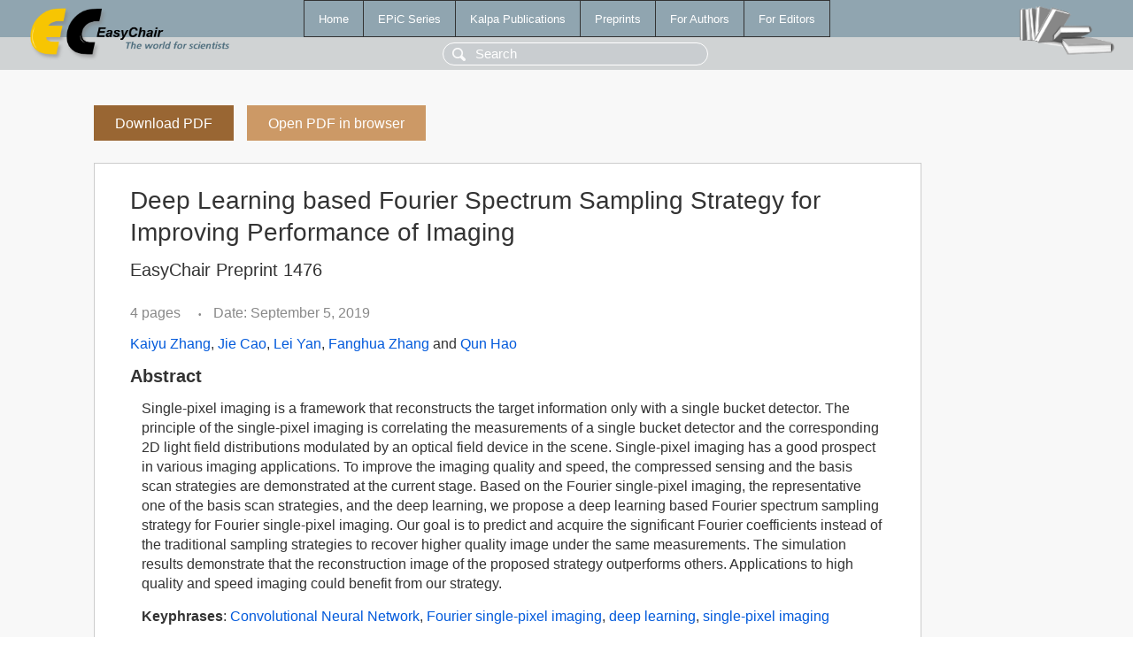

--- FILE ---
content_type: text/html; charset=UTF-8
request_url: https://www.easychair.org/publications/preprint/sLd7
body_size: 1936
content:
<!DOCTYPE html>
<html lang='en-US'><head><meta content='text/html; charset=UTF-8' http-equiv='Content-Type'/><title>Deep Learning based Fourier Spectrum Sampling Strategy for Improving Performance of Imaging</title><link href='/images/favicon.ico' rel='icon' type='image/jpeg'/><link href='/css/cool.css?version=531' rel='StyleSheet' type='text/css'/><link href='/css/publications.css?version=531' rel='StyleSheet' type='text/css'/><script src='/js/easy.js?version=531'></script><script src='/publications/pubs.js?version=531'></script></head><body class="pubs"><table class="page"><tr style="height:1%"><td><div class="menu"><table class="menutable"><tr><td><a class="mainmenu" href="/publications/" id="t:HOME">Home</a></td><td><a class="mainmenu" href="/publications/EPiC" id="t:EPIC">EPiC Series</a></td><td><a class="mainmenu" href="/publications/Kalpa" id="t:KALPA">Kalpa Publications</a></td><td><a class="mainmenu" href="/publications/preprints" id="t:PREPRINTS">Preprints</a></td><td><a class="mainmenu" href="/publications/for_authors" id="t:FOR_AUTHORS">For Authors</a></td><td><a class="mainmenu" href="/publications/for_editors" id="t:FOR_EDITORS">For Editors</a></td></tr></table></div><div class="search_row"><form onsubmit="alert('Search is temporarily unavailable');return false;"><input id="search-input" name="query" placeholder="Search" type="text"/></form></div><div id="logo"><a href="/"><img class="logonew_alignment" src="/images/logoECpubs.png"/></a></div><div id="books"><img class="books_alignment" src="/images/books.png"/></div></td></tr><tr style="height:99%"><td class="ltgray"><div id="mainColumn"><table id="content_table"><tr><td style="vertical-align:top;width:99%"><a class="pdf_download_preprint" href="/publications/preprint/sLd7/download" title="Download full-text preprint">Download PDF</a><a class="pdf_open_preprint" href="/publications/preprint/sLd7/open" title="Open full-text preprint in browser">Open PDF in browser</a><div class="abstractBox"><h1>Deep Learning based Fourier Spectrum Sampling Strategy for Improving Performance of Imaging</h1><h3 class="preprint_number">EasyChair Preprint 1476</h3><span class="pages">4 pages</span><span class="pagesbull">•</span><span class="date">Date: September 5, 2019</span><div class="authors"><a href="/publications/author/fZ6M">Kaiyu Zhang</a>, <a href="/publications/author/Ct7v">Jie Cao</a>, <a href="/publications/author/MNmS">Lei Yan</a>, <a href="/publications/author/ZkXX">Fanghua Zhang</a> and <a href="/publications/author/GmbC">Qun Hao</a></div><h3>Abstract</h3><p>Single-pixel imaging is a framework that reconstructs the target information only with a single bucket detector. The principle of the single-pixel imaging is correlating the measurements of a single bucket detector and the corresponding 2D light field distributions modulated by an optical field device in the scene. Single-pixel imaging has a good prospect in various imaging applications. To improve the imaging quality and speed, the compressed sensing and the basis scan strategies are demonstrated at the current stage. Based on the Fourier single-pixel imaging, the representative one of the basis scan strategies, and the deep learning, we propose a deep learning based Fourier spectrum sampling strategy for Fourier single-pixel imaging. Our goal is to predict and acquire the significant Fourier coefficients instead of the traditional sampling strategies to recover higher quality image under the same measurements. The simulation results demonstrate that the reconstruction image of the proposed strategy outperforms others. Applications to high quality and speed imaging could benefit from our strategy.</p><p><b>Keyphrases</b>: <a href="/publications/keyword/nQvQ">Convolutional Neural Network</a>, <a href="/publications/keyword/2Vwr">Fourier single-pixel imaging</a>, <a href="/publications/keyword/gcfk">deep learning</a>, <a href="/publications/keyword/sFh5">single-pixel imaging</a></p><table style="margin-top:10px"><tr><td class="paper_link" style="padding-right:7pt"><b>Links:</b></td><td class="paper_link"><a href="/publications/preprint/sLd7" title="EasyChair link">https://easychair.org/publications/preprint/sLd7</a></td></tr></table><div class="bibtex_button" onclick="Pubs.bibtex()">BibTeX entry <div class="bibtex" id="bibtex" onclick="Pubs.bibtexInner()">BibTeX does not have the right entry for preprints. This is a hack for producing the correct reference:<pre>@booklet{EasyChair:1476,
  author    = {Kaiyu Zhang and Jie Cao and Lei Yan and Fanghua Zhang and Qun Hao},
  title     = {Deep Learning based Fourier Spectrum Sampling Strategy for Improving Performance of Imaging},
  howpublished = {EasyChair Preprint 1476},
  year      = {EasyChair, 2019}}
</pre></div></div></div><a class="pdf_download_preprint" href="/publications/preprint/sLd7/download" title="Download full-text preprint">Download PDF</a><a class="pdf_open_preprint" href="/publications/preprint/sLd7/open" title="Open full-text preprint in browser">Open PDF in browser</a></td></tr></table></div></td></tr><tr><td class="footer">Copyright © 2012-2026 easychair.org. All rights reserved.</td></tr></table></body></html>